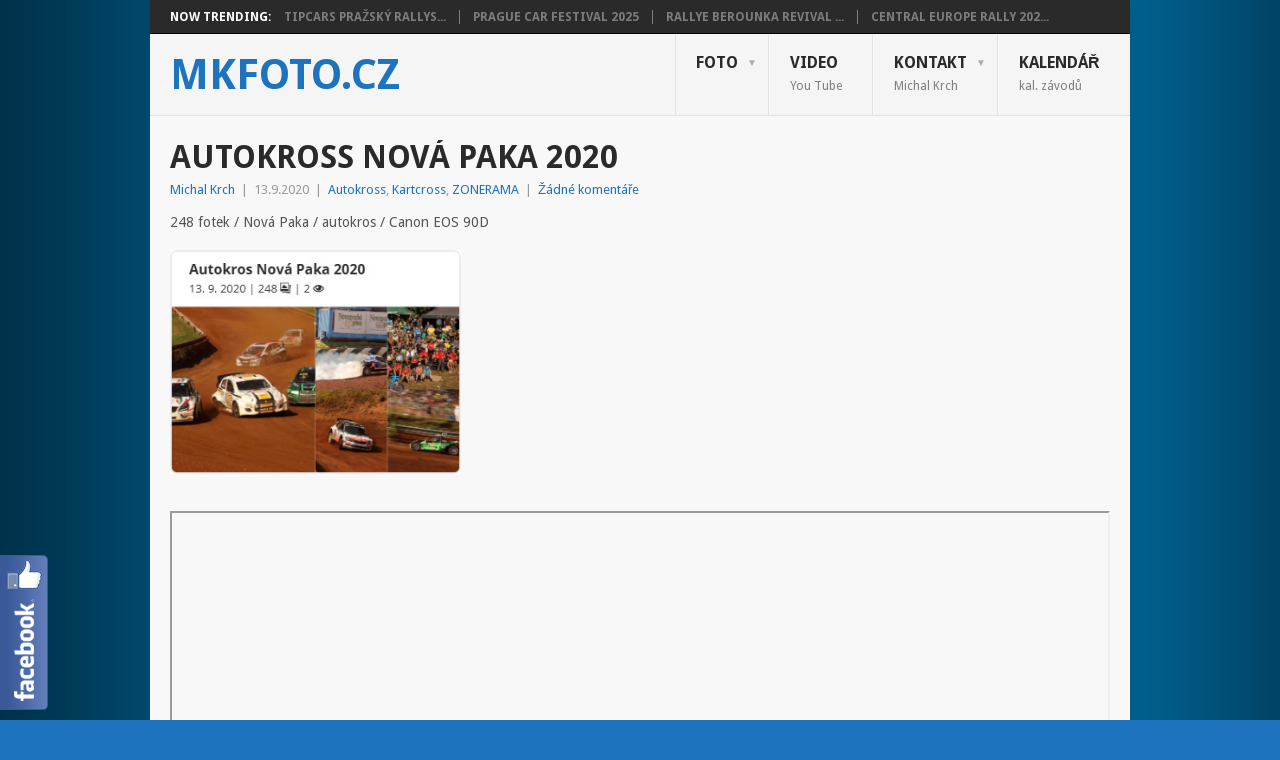

--- FILE ---
content_type: text/html; charset=UTF-8
request_url: https://www.mkfoto.cz/2020/09/autokross-nova-paka-2020/
body_size: 10358
content:
<!DOCTYPE html>
<html lang="cs">
<head>
<meta charset="UTF-8">
<meta name="viewport" content="width=device-width, initial-scale=1">
<link rel="profile" href="http://gmpg.org/xfn/11">
<link rel="pingback" href="https://www.mkfoto.cz/xmlrpc.php">
<title>Autokross Nová Paka 2020 &#8211; MKfoto.cz</title>
<meta name='robots' content='max-image-preview:large' />
	<style>img:is([sizes="auto" i], [sizes^="auto," i]) { contain-intrinsic-size: 3000px 1500px }</style>
	<link rel='dns-prefetch' href='//fonts.googleapis.com' />
<link rel="alternate" type="application/rss+xml" title="MKfoto.cz &raquo; RSS zdroj" href="https://www.mkfoto.cz/feed/" />
<link rel="alternate" type="application/rss+xml" title="MKfoto.cz &raquo; RSS komentářů" href="https://www.mkfoto.cz/comments/feed/" />
<script type="text/javascript">
/* <![CDATA[ */
window._wpemojiSettings = {"baseUrl":"https:\/\/s.w.org\/images\/core\/emoji\/16.0.1\/72x72\/","ext":".png","svgUrl":"https:\/\/s.w.org\/images\/core\/emoji\/16.0.1\/svg\/","svgExt":".svg","source":{"concatemoji":"https:\/\/www.mkfoto.cz\/wp-includes\/js\/wp-emoji-release.min.js?ver=6.8.3"}};
/*! This file is auto-generated */
!function(s,n){var o,i,e;function c(e){try{var t={supportTests:e,timestamp:(new Date).valueOf()};sessionStorage.setItem(o,JSON.stringify(t))}catch(e){}}function p(e,t,n){e.clearRect(0,0,e.canvas.width,e.canvas.height),e.fillText(t,0,0);var t=new Uint32Array(e.getImageData(0,0,e.canvas.width,e.canvas.height).data),a=(e.clearRect(0,0,e.canvas.width,e.canvas.height),e.fillText(n,0,0),new Uint32Array(e.getImageData(0,0,e.canvas.width,e.canvas.height).data));return t.every(function(e,t){return e===a[t]})}function u(e,t){e.clearRect(0,0,e.canvas.width,e.canvas.height),e.fillText(t,0,0);for(var n=e.getImageData(16,16,1,1),a=0;a<n.data.length;a++)if(0!==n.data[a])return!1;return!0}function f(e,t,n,a){switch(t){case"flag":return n(e,"\ud83c\udff3\ufe0f\u200d\u26a7\ufe0f","\ud83c\udff3\ufe0f\u200b\u26a7\ufe0f")?!1:!n(e,"\ud83c\udde8\ud83c\uddf6","\ud83c\udde8\u200b\ud83c\uddf6")&&!n(e,"\ud83c\udff4\udb40\udc67\udb40\udc62\udb40\udc65\udb40\udc6e\udb40\udc67\udb40\udc7f","\ud83c\udff4\u200b\udb40\udc67\u200b\udb40\udc62\u200b\udb40\udc65\u200b\udb40\udc6e\u200b\udb40\udc67\u200b\udb40\udc7f");case"emoji":return!a(e,"\ud83e\udedf")}return!1}function g(e,t,n,a){var r="undefined"!=typeof WorkerGlobalScope&&self instanceof WorkerGlobalScope?new OffscreenCanvas(300,150):s.createElement("canvas"),o=r.getContext("2d",{willReadFrequently:!0}),i=(o.textBaseline="top",o.font="600 32px Arial",{});return e.forEach(function(e){i[e]=t(o,e,n,a)}),i}function t(e){var t=s.createElement("script");t.src=e,t.defer=!0,s.head.appendChild(t)}"undefined"!=typeof Promise&&(o="wpEmojiSettingsSupports",i=["flag","emoji"],n.supports={everything:!0,everythingExceptFlag:!0},e=new Promise(function(e){s.addEventListener("DOMContentLoaded",e,{once:!0})}),new Promise(function(t){var n=function(){try{var e=JSON.parse(sessionStorage.getItem(o));if("object"==typeof e&&"number"==typeof e.timestamp&&(new Date).valueOf()<e.timestamp+604800&&"object"==typeof e.supportTests)return e.supportTests}catch(e){}return null}();if(!n){if("undefined"!=typeof Worker&&"undefined"!=typeof OffscreenCanvas&&"undefined"!=typeof URL&&URL.createObjectURL&&"undefined"!=typeof Blob)try{var e="postMessage("+g.toString()+"("+[JSON.stringify(i),f.toString(),p.toString(),u.toString()].join(",")+"));",a=new Blob([e],{type:"text/javascript"}),r=new Worker(URL.createObjectURL(a),{name:"wpTestEmojiSupports"});return void(r.onmessage=function(e){c(n=e.data),r.terminate(),t(n)})}catch(e){}c(n=g(i,f,p,u))}t(n)}).then(function(e){for(var t in e)n.supports[t]=e[t],n.supports.everything=n.supports.everything&&n.supports[t],"flag"!==t&&(n.supports.everythingExceptFlag=n.supports.everythingExceptFlag&&n.supports[t]);n.supports.everythingExceptFlag=n.supports.everythingExceptFlag&&!n.supports.flag,n.DOMReady=!1,n.readyCallback=function(){n.DOMReady=!0}}).then(function(){return e}).then(function(){var e;n.supports.everything||(n.readyCallback(),(e=n.source||{}).concatemoji?t(e.concatemoji):e.wpemoji&&e.twemoji&&(t(e.twemoji),t(e.wpemoji)))}))}((window,document),window._wpemojiSettings);
/* ]]> */
</script>
<link rel='stylesheet' id='fblb-css-css' href='https://www.mkfoto.cz/wp-content/plugins/arscode-social-slider-free/fblb.css?ver=6.8.3' type='text/css' media='all' />
<style id='wp-emoji-styles-inline-css' type='text/css'>

	img.wp-smiley, img.emoji {
		display: inline !important;
		border: none !important;
		box-shadow: none !important;
		height: 1em !important;
		width: 1em !important;
		margin: 0 0.07em !important;
		vertical-align: -0.1em !important;
		background: none !important;
		padding: 0 !important;
	}
</style>
<link rel='stylesheet' id='wp-block-library-css' href='https://www.mkfoto.cz/wp-includes/css/dist/block-library/style.min.css?ver=6.8.3' type='text/css' media='all' />
<style id='wp-block-library-theme-inline-css' type='text/css'>
.wp-block-audio :where(figcaption){color:#555;font-size:13px;text-align:center}.is-dark-theme .wp-block-audio :where(figcaption){color:#ffffffa6}.wp-block-audio{margin:0 0 1em}.wp-block-code{border:1px solid #ccc;border-radius:4px;font-family:Menlo,Consolas,monaco,monospace;padding:.8em 1em}.wp-block-embed :where(figcaption){color:#555;font-size:13px;text-align:center}.is-dark-theme .wp-block-embed :where(figcaption){color:#ffffffa6}.wp-block-embed{margin:0 0 1em}.blocks-gallery-caption{color:#555;font-size:13px;text-align:center}.is-dark-theme .blocks-gallery-caption{color:#ffffffa6}:root :where(.wp-block-image figcaption){color:#555;font-size:13px;text-align:center}.is-dark-theme :root :where(.wp-block-image figcaption){color:#ffffffa6}.wp-block-image{margin:0 0 1em}.wp-block-pullquote{border-bottom:4px solid;border-top:4px solid;color:currentColor;margin-bottom:1.75em}.wp-block-pullquote cite,.wp-block-pullquote footer,.wp-block-pullquote__citation{color:currentColor;font-size:.8125em;font-style:normal;text-transform:uppercase}.wp-block-quote{border-left:.25em solid;margin:0 0 1.75em;padding-left:1em}.wp-block-quote cite,.wp-block-quote footer{color:currentColor;font-size:.8125em;font-style:normal;position:relative}.wp-block-quote:where(.has-text-align-right){border-left:none;border-right:.25em solid;padding-left:0;padding-right:1em}.wp-block-quote:where(.has-text-align-center){border:none;padding-left:0}.wp-block-quote.is-large,.wp-block-quote.is-style-large,.wp-block-quote:where(.is-style-plain){border:none}.wp-block-search .wp-block-search__label{font-weight:700}.wp-block-search__button{border:1px solid #ccc;padding:.375em .625em}:where(.wp-block-group.has-background){padding:1.25em 2.375em}.wp-block-separator.has-css-opacity{opacity:.4}.wp-block-separator{border:none;border-bottom:2px solid;margin-left:auto;margin-right:auto}.wp-block-separator.has-alpha-channel-opacity{opacity:1}.wp-block-separator:not(.is-style-wide):not(.is-style-dots){width:100px}.wp-block-separator.has-background:not(.is-style-dots){border-bottom:none;height:1px}.wp-block-separator.has-background:not(.is-style-wide):not(.is-style-dots){height:2px}.wp-block-table{margin:0 0 1em}.wp-block-table td,.wp-block-table th{word-break:normal}.wp-block-table :where(figcaption){color:#555;font-size:13px;text-align:center}.is-dark-theme .wp-block-table :where(figcaption){color:#ffffffa6}.wp-block-video :where(figcaption){color:#555;font-size:13px;text-align:center}.is-dark-theme .wp-block-video :where(figcaption){color:#ffffffa6}.wp-block-video{margin:0 0 1em}:root :where(.wp-block-template-part.has-background){margin-bottom:0;margin-top:0;padding:1.25em 2.375em}
</style>
<style id='classic-theme-styles-inline-css' type='text/css'>
/*! This file is auto-generated */
.wp-block-button__link{color:#fff;background-color:#32373c;border-radius:9999px;box-shadow:none;text-decoration:none;padding:calc(.667em + 2px) calc(1.333em + 2px);font-size:1.125em}.wp-block-file__button{background:#32373c;color:#fff;text-decoration:none}
</style>
<link rel='stylesheet' id='cntctfrm_form_style-css' href='https://www.mkfoto.cz/wp-content/plugins/contact-form-plugin/css/form_style.css?ver=4.3.6' type='text/css' media='all' />
<style id='global-styles-inline-css' type='text/css'>
:root{--wp--preset--aspect-ratio--square: 1;--wp--preset--aspect-ratio--4-3: 4/3;--wp--preset--aspect-ratio--3-4: 3/4;--wp--preset--aspect-ratio--3-2: 3/2;--wp--preset--aspect-ratio--2-3: 2/3;--wp--preset--aspect-ratio--16-9: 16/9;--wp--preset--aspect-ratio--9-16: 9/16;--wp--preset--color--black: #000000;--wp--preset--color--cyan-bluish-gray: #abb8c3;--wp--preset--color--white: #ffffff;--wp--preset--color--pale-pink: #f78da7;--wp--preset--color--vivid-red: #cf2e2e;--wp--preset--color--luminous-vivid-orange: #ff6900;--wp--preset--color--luminous-vivid-amber: #fcb900;--wp--preset--color--light-green-cyan: #7bdcb5;--wp--preset--color--vivid-green-cyan: #00d084;--wp--preset--color--pale-cyan-blue: #8ed1fc;--wp--preset--color--vivid-cyan-blue: #0693e3;--wp--preset--color--vivid-purple: #9b51e0;--wp--preset--gradient--vivid-cyan-blue-to-vivid-purple: linear-gradient(135deg,rgb(6,147,227) 0%,rgb(155,81,224) 100%);--wp--preset--gradient--light-green-cyan-to-vivid-green-cyan: linear-gradient(135deg,rgb(122,220,180) 0%,rgb(0,208,130) 100%);--wp--preset--gradient--luminous-vivid-amber-to-luminous-vivid-orange: linear-gradient(135deg,rgb(252,185,0) 0%,rgb(255,105,0) 100%);--wp--preset--gradient--luminous-vivid-orange-to-vivid-red: linear-gradient(135deg,rgb(255,105,0) 0%,rgb(207,46,46) 100%);--wp--preset--gradient--very-light-gray-to-cyan-bluish-gray: linear-gradient(135deg,rgb(238,238,238) 0%,rgb(169,184,195) 100%);--wp--preset--gradient--cool-to-warm-spectrum: linear-gradient(135deg,rgb(74,234,220) 0%,rgb(151,120,209) 20%,rgb(207,42,186) 40%,rgb(238,44,130) 60%,rgb(251,105,98) 80%,rgb(254,248,76) 100%);--wp--preset--gradient--blush-light-purple: linear-gradient(135deg,rgb(255,206,236) 0%,rgb(152,150,240) 100%);--wp--preset--gradient--blush-bordeaux: linear-gradient(135deg,rgb(254,205,165) 0%,rgb(254,45,45) 50%,rgb(107,0,62) 100%);--wp--preset--gradient--luminous-dusk: linear-gradient(135deg,rgb(255,203,112) 0%,rgb(199,81,192) 50%,rgb(65,88,208) 100%);--wp--preset--gradient--pale-ocean: linear-gradient(135deg,rgb(255,245,203) 0%,rgb(182,227,212) 50%,rgb(51,167,181) 100%);--wp--preset--gradient--electric-grass: linear-gradient(135deg,rgb(202,248,128) 0%,rgb(113,206,126) 100%);--wp--preset--gradient--midnight: linear-gradient(135deg,rgb(2,3,129) 0%,rgb(40,116,252) 100%);--wp--preset--font-size--small: 13px;--wp--preset--font-size--medium: 20px;--wp--preset--font-size--large: 36px;--wp--preset--font-size--x-large: 42px;--wp--preset--spacing--20: 0.44rem;--wp--preset--spacing--30: 0.67rem;--wp--preset--spacing--40: 1rem;--wp--preset--spacing--50: 1.5rem;--wp--preset--spacing--60: 2.25rem;--wp--preset--spacing--70: 3.38rem;--wp--preset--spacing--80: 5.06rem;--wp--preset--shadow--natural: 6px 6px 9px rgba(0, 0, 0, 0.2);--wp--preset--shadow--deep: 12px 12px 50px rgba(0, 0, 0, 0.4);--wp--preset--shadow--sharp: 6px 6px 0px rgba(0, 0, 0, 0.2);--wp--preset--shadow--outlined: 6px 6px 0px -3px rgb(255, 255, 255), 6px 6px rgb(0, 0, 0);--wp--preset--shadow--crisp: 6px 6px 0px rgb(0, 0, 0);}:where(body) { margin: 0; }:where(.is-layout-flex){gap: 0.5em;}:where(.is-layout-grid){gap: 0.5em;}body .is-layout-flex{display: flex;}.is-layout-flex{flex-wrap: wrap;align-items: center;}.is-layout-flex > :is(*, div){margin: 0;}body .is-layout-grid{display: grid;}.is-layout-grid > :is(*, div){margin: 0;}body{padding-top: 0px;padding-right: 0px;padding-bottom: 0px;padding-left: 0px;}a:where(:not(.wp-element-button)){text-decoration: underline;}:root :where(.wp-element-button, .wp-block-button__link){background-color: #32373c;border-width: 0;color: #fff;font-family: inherit;font-size: inherit;font-style: inherit;font-weight: inherit;letter-spacing: inherit;line-height: inherit;padding-top: calc(0.667em + 2px);padding-right: calc(1.333em + 2px);padding-bottom: calc(0.667em + 2px);padding-left: calc(1.333em + 2px);text-decoration: none;text-transform: inherit;}.has-black-color{color: var(--wp--preset--color--black) !important;}.has-cyan-bluish-gray-color{color: var(--wp--preset--color--cyan-bluish-gray) !important;}.has-white-color{color: var(--wp--preset--color--white) !important;}.has-pale-pink-color{color: var(--wp--preset--color--pale-pink) !important;}.has-vivid-red-color{color: var(--wp--preset--color--vivid-red) !important;}.has-luminous-vivid-orange-color{color: var(--wp--preset--color--luminous-vivid-orange) !important;}.has-luminous-vivid-amber-color{color: var(--wp--preset--color--luminous-vivid-amber) !important;}.has-light-green-cyan-color{color: var(--wp--preset--color--light-green-cyan) !important;}.has-vivid-green-cyan-color{color: var(--wp--preset--color--vivid-green-cyan) !important;}.has-pale-cyan-blue-color{color: var(--wp--preset--color--pale-cyan-blue) !important;}.has-vivid-cyan-blue-color{color: var(--wp--preset--color--vivid-cyan-blue) !important;}.has-vivid-purple-color{color: var(--wp--preset--color--vivid-purple) !important;}.has-black-background-color{background-color: var(--wp--preset--color--black) !important;}.has-cyan-bluish-gray-background-color{background-color: var(--wp--preset--color--cyan-bluish-gray) !important;}.has-white-background-color{background-color: var(--wp--preset--color--white) !important;}.has-pale-pink-background-color{background-color: var(--wp--preset--color--pale-pink) !important;}.has-vivid-red-background-color{background-color: var(--wp--preset--color--vivid-red) !important;}.has-luminous-vivid-orange-background-color{background-color: var(--wp--preset--color--luminous-vivid-orange) !important;}.has-luminous-vivid-amber-background-color{background-color: var(--wp--preset--color--luminous-vivid-amber) !important;}.has-light-green-cyan-background-color{background-color: var(--wp--preset--color--light-green-cyan) !important;}.has-vivid-green-cyan-background-color{background-color: var(--wp--preset--color--vivid-green-cyan) !important;}.has-pale-cyan-blue-background-color{background-color: var(--wp--preset--color--pale-cyan-blue) !important;}.has-vivid-cyan-blue-background-color{background-color: var(--wp--preset--color--vivid-cyan-blue) !important;}.has-vivid-purple-background-color{background-color: var(--wp--preset--color--vivid-purple) !important;}.has-black-border-color{border-color: var(--wp--preset--color--black) !important;}.has-cyan-bluish-gray-border-color{border-color: var(--wp--preset--color--cyan-bluish-gray) !important;}.has-white-border-color{border-color: var(--wp--preset--color--white) !important;}.has-pale-pink-border-color{border-color: var(--wp--preset--color--pale-pink) !important;}.has-vivid-red-border-color{border-color: var(--wp--preset--color--vivid-red) !important;}.has-luminous-vivid-orange-border-color{border-color: var(--wp--preset--color--luminous-vivid-orange) !important;}.has-luminous-vivid-amber-border-color{border-color: var(--wp--preset--color--luminous-vivid-amber) !important;}.has-light-green-cyan-border-color{border-color: var(--wp--preset--color--light-green-cyan) !important;}.has-vivid-green-cyan-border-color{border-color: var(--wp--preset--color--vivid-green-cyan) !important;}.has-pale-cyan-blue-border-color{border-color: var(--wp--preset--color--pale-cyan-blue) !important;}.has-vivid-cyan-blue-border-color{border-color: var(--wp--preset--color--vivid-cyan-blue) !important;}.has-vivid-purple-border-color{border-color: var(--wp--preset--color--vivid-purple) !important;}.has-vivid-cyan-blue-to-vivid-purple-gradient-background{background: var(--wp--preset--gradient--vivid-cyan-blue-to-vivid-purple) !important;}.has-light-green-cyan-to-vivid-green-cyan-gradient-background{background: var(--wp--preset--gradient--light-green-cyan-to-vivid-green-cyan) !important;}.has-luminous-vivid-amber-to-luminous-vivid-orange-gradient-background{background: var(--wp--preset--gradient--luminous-vivid-amber-to-luminous-vivid-orange) !important;}.has-luminous-vivid-orange-to-vivid-red-gradient-background{background: var(--wp--preset--gradient--luminous-vivid-orange-to-vivid-red) !important;}.has-very-light-gray-to-cyan-bluish-gray-gradient-background{background: var(--wp--preset--gradient--very-light-gray-to-cyan-bluish-gray) !important;}.has-cool-to-warm-spectrum-gradient-background{background: var(--wp--preset--gradient--cool-to-warm-spectrum) !important;}.has-blush-light-purple-gradient-background{background: var(--wp--preset--gradient--blush-light-purple) !important;}.has-blush-bordeaux-gradient-background{background: var(--wp--preset--gradient--blush-bordeaux) !important;}.has-luminous-dusk-gradient-background{background: var(--wp--preset--gradient--luminous-dusk) !important;}.has-pale-ocean-gradient-background{background: var(--wp--preset--gradient--pale-ocean) !important;}.has-electric-grass-gradient-background{background: var(--wp--preset--gradient--electric-grass) !important;}.has-midnight-gradient-background{background: var(--wp--preset--gradient--midnight) !important;}.has-small-font-size{font-size: var(--wp--preset--font-size--small) !important;}.has-medium-font-size{font-size: var(--wp--preset--font-size--medium) !important;}.has-large-font-size{font-size: var(--wp--preset--font-size--large) !important;}.has-x-large-font-size{font-size: var(--wp--preset--font-size--x-large) !important;}
:where(.wp-block-columns.is-layout-flex){gap: 2em;}:where(.wp-block-columns.is-layout-grid){gap: 2em;}
:root :where(.wp-block-pullquote){font-size: 1.5em;line-height: 1.6;}
:where(.wp-block-post-template.is-layout-flex){gap: 1.25em;}:where(.wp-block-post-template.is-layout-grid){gap: 1.25em;}
:where(.wp-block-term-template.is-layout-flex){gap: 1.25em;}:where(.wp-block-term-template.is-layout-grid){gap: 1.25em;}
</style>
<link rel='stylesheet' id='fancybox-0-css' href='https://www.mkfoto.cz/wp-content/plugins/nextgen-gallery/static/Lightbox/fancybox/jquery.fancybox-1.3.4.css?ver=4.0.4' type='text/css' media='all' />
<link rel='stylesheet' id='point-style-css' href='https://www.mkfoto.cz/wp-content/themes/point/style.css?ver=6.8.3' type='text/css' media='all' />
<style id='point-style-inline-css' type='text/css'>

		a:hover, .menu .current-menu-item > a, .menu .current-menu-item, .current-menu-ancestor > a.sf-with-ul, .current-menu-ancestor, footer .textwidget a, .single_post a:not(.wp-block-button__link), #commentform a, .copyrights a:hover, a, footer .widget li a:hover, .menu > li:hover > a, .single_post .post-info a, .post-info a, .readMore a, .reply a, .fn a, .carousel a:hover, .single_post .related-posts a:hover, .sidebar.c-4-12 .textwidget a, footer .textwidget a, .sidebar.c-4-12 a:hover, .title a:hover, .trending-articles li a:hover { color: #1e73be; }
		.review-result, .review-total-only { color: #1e73be!important; }
		.nav-previous a, .nav-next a, .sub-menu, #commentform input#submit, .tagcloud a, #tabber ul.tabs li a.selected, .featured-cat, .mts-subscribe input[type='submit'], .pagination a, .widget .wpt_widget_content #tags-tab-content ul li a, .latestPost-review-wrapper, .pagination .dots, .primary-navigation #wpmm-megamenu .wpmm-posts .wpmm-pagination a, #wpmm-megamenu .review-total-only, body .latestPost-review-wrapper, .review-type-circle.wp-review-show-total { background: #1e73be; color: #fff; } .header-button { background: #1c507c; } #logo a { color: #1e73be; }
		
		
</style>
<link rel='stylesheet' id='theme-slug-fonts-css' href='//fonts.googleapis.com/css?family=Droid+Sans%3A400%2C700&#038;subset=latin-ext' type='text/css' media='all' />
<script type="text/javascript" src="https://www.mkfoto.cz/wp-includes/js/jquery/jquery.min.js?ver=3.7.1" id="jquery-core-js"></script>
<script type="text/javascript" src="https://www.mkfoto.cz/wp-includes/js/jquery/jquery-migrate.min.js?ver=3.4.1" id="jquery-migrate-js"></script>
<script type="text/javascript" src="https://www.mkfoto.cz/wp-content/plugins/arscode-social-slider-free/js/userscripts.js?ver=6.8.3" id="fblb-js-js"></script>
<script type="text/javascript" id="photocrati_ajax-js-extra">
/* <![CDATA[ */
var photocrati_ajax = {"url":"https:\/\/www.mkfoto.cz\/index.php?photocrati_ajax=1","rest_url":"https:\/\/www.mkfoto.cz\/wp-json\/","wp_home_url":"https:\/\/www.mkfoto.cz","wp_site_url":"https:\/\/www.mkfoto.cz","wp_root_url":"https:\/\/www.mkfoto.cz","wp_plugins_url":"https:\/\/www.mkfoto.cz\/wp-content\/plugins","wp_content_url":"https:\/\/www.mkfoto.cz\/wp-content","wp_includes_url":"https:\/\/www.mkfoto.cz\/wp-includes\/","ngg_param_slug":"nggallery","rest_nonce":"4f45be6671"};
/* ]]> */
</script>
<script type="text/javascript" src="https://www.mkfoto.cz/wp-content/plugins/nextgen-gallery/static/Legacy/ajax.min.js?ver=4.0.4" id="photocrati_ajax-js"></script>
<script type="text/javascript" src="https://www.mkfoto.cz/wp-content/themes/point/js/customscripts.js?ver=6.8.3" id="point-customscripts-js"></script>
<link rel="https://api.w.org/" href="https://www.mkfoto.cz/wp-json/" /><link rel="alternate" title="JSON" type="application/json" href="https://www.mkfoto.cz/wp-json/wp/v2/posts/53264" /><link rel="EditURI" type="application/rsd+xml" title="RSD" href="https://www.mkfoto.cz/xmlrpc.php?rsd" />
<meta name="generator" content="WordPress 6.8.3" />
<link rel="canonical" href="https://www.mkfoto.cz/2020/09/autokross-nova-paka-2020/" />
<link rel='shortlink' href='https://www.mkfoto.cz/?p=53264' />
<link rel="alternate" title="oEmbed (JSON)" type="application/json+oembed" href="https://www.mkfoto.cz/wp-json/oembed/1.0/embed?url=https%3A%2F%2Fwww.mkfoto.cz%2F2020%2F09%2Fautokross-nova-paka-2020%2F" />
<link rel="alternate" title="oEmbed (XML)" type="text/xml+oembed" href="https://www.mkfoto.cz/wp-json/oembed/1.0/embed?url=https%3A%2F%2Fwww.mkfoto.cz%2F2020%2F09%2Fautokross-nova-paka-2020%2F&#038;format=xml" />
<!-- start Simple Custom CSS and JS -->
<style type="text/css">
/* Zonerama – uvnitř layoutu šablony */
.zonerama-crop {
    position: relative;
    overflow: hidden;
    width: 100%;
   height: 24600px
}

/* iframe */
.zonerama-crop iframe {
    position: absolute;
    top: -450px; /* skrytí hlavičky Zoneramy */
    left: 0;
    width: 100%;
    height: calc(100% + 2520px);
    border: 0;
}

/* MOBIL */
@media (max-width: 768px) {
    .zonerama-crop {
        height: calc(100svh - 160px);
    }

    .zonerama-crop iframe {
        top: -286px;
        height: 2400px);
    }
}
body.page-id-38802 {
    background-color: #f8f8f8;
}</style>
<!-- end Simple Custom CSS and JS -->
<link id='MediaRSS' rel='alternate' type='application/rss+xml' title='NextGEN Gallery RSS Feed' href='https://www.mkfoto.cz/wp-content/plugins/nextgen-gallery/src/Legacy/xml/media-rss.php' />
		<style type="text/css">
							.site-title a,
				.site-description {
					color: #1e73be;
				}
						</style>
		<style type="text/css" id="custom-background-css">
body.custom-background { background-color: #1e73be; background-image: url("https://www.mkfoto.cz/wp-content/uploads/2015/05/cropped-bg.png"); background-position: left top; background-size: auto; background-repeat: repeat; background-attachment: scroll; }
</style>
	<link rel="icon" href="https://www.mkfoto.cz/wp-content/uploads/2016/03/cropped-camera-icon-2-32x32.png" sizes="32x32" />
<link rel="icon" href="https://www.mkfoto.cz/wp-content/uploads/2016/03/cropped-camera-icon-2-192x192.png" sizes="192x192" />
<link rel="apple-touch-icon" href="https://www.mkfoto.cz/wp-content/uploads/2016/03/cropped-camera-icon-2-180x180.png" />
<meta name="msapplication-TileImage" content="https://www.mkfoto.cz/wp-content/uploads/2016/03/cropped-camera-icon-2-270x270.png" />
</head>

<body id="blog" class="wp-singular post-template-default single single-post postid-53264 single-format-standard custom-background wp-embed-responsive wp-theme-point boxed nosidebar">

<div class="main-container clear">

				<div class="trending-articles">
				<ul>
					<li class="firstlink">Now Trending:</li>
													<li class="trendingPost">
									<a href="https://www.mkfoto.cz/2025/12/blizi-se-prazsky-rallyspint-2025-foto-starsi-rocniky/" title="TipCars Pražský Rallysprint 2025" rel="bookmark">TipCars Pražský Rallys...</a>
								</li>
																<li class="trendingPost">
									<a href="https://www.mkfoto.cz/2025/11/prague-car-festival-2025/" title="Prague Car Festival 2025" rel="bookmark">Prague Car Festival 2025</a>
								</li>
																<li class="trendingPost">
									<a href="https://www.mkfoto.cz/2025/10/rallye-berounka-revival-sedlcany-2025/" title="Rallye Berounka Revival &#8211; Sedlčany 2025" rel="bookmark">Rallye Berounka Revival ...</a>
								</li>
																<li class="trendingPost">
									<a href="https://www.mkfoto.cz/2025/10/central-europe-rally-2025-prolog-praha/" title="Central Europe Rally 2025" rel="bookmark">Central Europe Rally 202...</a>
								</li>
												</ul>
			</div>
					<header id="masthead" class="site-header" role="banner">
			<div class="site-branding">
															<h2 id="logo" class="text-logo" itemprop="headline">
							<a href="https://www.mkfoto.cz">MKfoto.cz</a>
						</h2><!-- END #logo -->
									
				<a href="#" id="pull" class="toggle-mobile-menu">Menu</a>
				<div class="primary-navigation">
					<nav id="navigation" class="mobile-menu-wrapper" role="navigation">
						<ul id="menu-mennu" class="menu clearfix"><li id="menu-item-8268" class="menu-item menu-item-type-custom menu-item-object-custom menu-item-has-children"><a title="Foto" href="https://www.mkfoto.cz/category/35/">Foto<br /><span class="sub"></span></a>
<ul class="sub-menu">
	<li id="menu-item-308" class="menu-item menu-item-type-taxonomy menu-item-object-category"><a href="https://www.mkfoto.cz/category/rallye/">Rallye<br /><span class="sub"></span></a></li>
	<li id="menu-item-1245" class="menu-item menu-item-type-taxonomy menu-item-object-category current-post-ancestor current-menu-parent current-post-parent"><a href="https://www.mkfoto.cz/category/autokross/">Autokross<br /><span class="sub"></span></a></li>
	<li id="menu-item-1247" class="menu-item menu-item-type-taxonomy menu-item-object-category current-post-ancestor current-menu-parent current-post-parent"><a href="https://www.mkfoto.cz/category/kartcross/">Kartcross<br /><span class="sub"></span></a></li>
	<li id="menu-item-1248" class="menu-item menu-item-type-taxonomy menu-item-object-category"><a href="https://www.mkfoto.cz/category/rallycross/">Rallycross<br /><span class="sub"></span></a></li>
	<li id="menu-item-1246" class="menu-item menu-item-type-taxonomy menu-item-object-category"><a href="https://www.mkfoto.cz/category/hobby-zavody/">Hobby závody<br /><span class="sub"></span></a></li>
	<li id="menu-item-8359" class="menu-item menu-item-type-taxonomy menu-item-object-category"><a href="https://www.mkfoto.cz/category/offroad/">Offroad<br /><span class="sub"></span></a></li>
	<li id="menu-item-8278" class="menu-item menu-item-type-taxonomy menu-item-object-category"><a href="https://www.mkfoto.cz/category/vrchy/">Vrchy<br /><span class="sub"></span></a></li>
	<li id="menu-item-8279" class="menu-item menu-item-type-taxonomy menu-item-object-category"><a href="https://www.mkfoto.cz/category/motorky/">Motorky<br /><span class="sub"></span></a></li>
	<li id="menu-item-58251" class="menu-item menu-item-type-post_type menu-item-object-page"><a title="fotogalerie" href="https://www.mkfoto.cz/zonerama-2/">ZONERAMA<br /><span class="sub"></span></a></li>
	<li id="menu-item-58170" class="menu-item menu-item-type-post_type menu-item-object-page"><a href="https://www.mkfoto.cz/florbal/">Florbal<br /><span class="sub"></span></a></li>
	<li id="menu-item-61784" class="menu-item menu-item-type-post_type menu-item-object-page"><a href="https://www.mkfoto.cz/hasici/">Hasiči<br /><span class="sub"></span></a></li>
	<li id="menu-item-62227" class="menu-item menu-item-type-post_type menu-item-object-page"><a href="https://www.mkfoto.cz/ostatni/">Ostatní<br /><span class="sub"></span></a></li>
</ul>
</li>
<li id="menu-item-59306" class="menu-item menu-item-type-post_type menu-item-object-page"><a title="You Tube" href="https://www.mkfoto.cz/you-tube/">Video<br /><span class="sub">You Tube</span></a></li>
<li id="menu-item-307" class="menu-item menu-item-type-post_type menu-item-object-page current-post-parent menu-item-has-children"><a href="https://www.mkfoto.cz/zkusebni-stranka/">Kontakt<br /><span class="sub">Michal Krch</span></a>
<ul class="sub-menu">
	<li id="menu-item-58232" class="menu-item menu-item-type-post_type menu-item-object-page"><a title="Plné rozlišení" href="https://www.mkfoto.cz/portal/">Foto FULL<br /><span class="sub"></span></a></li>
</ul>
</li>
<li id="menu-item-31427" class="menu-item menu-item-type-post_type menu-item-object-page"><a title="Mot. kalendář" href="https://www.mkfoto.cz/kalendar-zavodu/">Kalendář<br /><span class="sub">kal. závodů</span></a></li>
</ul>					</nav><!-- #navigation -->
				</div><!-- .primary-navigation -->
			</div><!-- .site-branding -->
		</header><!-- #masthead -->

		<div id="page" class="single clear">
	<div class="content">
		<!-- Start Article -->
		<article class="article">
							<div id="post-53264" class="post post-53264 type-post status-publish format-standard has-post-thumbnail hentry category-autokross category-kartcross category-35 tag-51">
					<div class="single_post">
													<header>
																	<h1 class="title single-title">Autokross Nová Paka 2020</h1>
																									<div class="post-info"><span class="theauthor"><a href="https://www.mkfoto.cz/author/michal-krch/" title="Příspěvky od Michal Krch" rel="author">Michal Krch</a></span> | <span class="thetime">13.9.2020</span> | <span class="thecategory"><a href="https://www.mkfoto.cz/category/autokross/" rel="category tag">Autokross</a>, <a href="https://www.mkfoto.cz/category/kartcross/" rel="category tag">Kartcross</a>, <a href="https://www.mkfoto.cz/category/35/" rel="category tag">ZONERAMA</a></span> | <span class="thecomment"><a href="https://www.mkfoto.cz/2020/09/autokross-nova-paka-2020/#respond">Žádné komentáře</a></span></div>
															</header>
												<!-- Start Content -->
						<div class="post-single-content box mark-links">
							<p>248 fotek / Nová Paka / autokros / Canon EOS 90D</p>
<p><a href="https://eu.zonerama.com/MKfotocz/Album/9921164"target="_blank" rel="noopener"><img src="https://www.mkfoto.cz/wp-content/plugins/lazy-load/images/1x1.trans.gif" data-lazy-src="https://www.mkfoto.cz/wp-content/uploads/2025/02/20200913paka.jpg" fetchpriority="high" decoding="async" class="alignleft wp-image-58039 size-full" alt width="291" height="224"><noscript><img fetchpriority="high" decoding="async" class="alignleft wp-image-58039 size-full" src="https://www.mkfoto.cz/wp-content/uploads/2025/02/20200913paka.jpg" alt="" width="291" height="224"></noscript></a><br />
&nbsp;<br />
&nbsp;<br />
&nbsp;<br />
&nbsp;<br />
&nbsp;<br />
&nbsp;<br />
&nbsp;<br />
&nbsp;<br />
&nbsp;<br />
&nbsp;</p>
<p style="text-align: left;"><iframe src="https://eu.zonerama.com/MKfotocz/Album/9921164" width=2000" height="600"><span data-mce-type="bookmark" style="display: inline-block; width: 0px; overflow: hidden; line-height: 0;" class="mce_SELRES_start">﻿</span> </iframe></p>
<p> &nbsp; &nbsp;</p>

<script type="text/javascript">
jQuery(document).ready(function($) {
	$.post('https://www.mkfoto.cz/wp-admin/admin-ajax.php', {action: 'wpt_view_count', id: '53264'});
});
</script><h3>Související obrázky:</h3>								<!-- Start Tags -->
								<div class="tags"><span class="tagtext">Tags:</span><a href="https://www.mkfoto.cz/tag/2020/" rel="tag">2020</a></div>
								<!-- End Tags -->
														</div>
						<!-- End Content -->
											</div>
				</div>
				
<!-- You can start editing here. -->
				</article>
			</div><!-- .content -->
</div><!-- #page -->

	<footer>
					<div class="carousel">
				<h3 class="frontTitle">
					<div class="latest">
						foto					</div>
				</h3>
							</div>
			</footer><!--footer-->
			<!--start copyrights-->
		<div class="copyrights">
			<div class="row" id="copyright-note">
									<div class="foot-logo">
						<a href="https://www.mkfoto.cz" rel="nofollow"><img src="http://www.mkfoto.cz/wp-content/uploads/2016/03/zaver.jpg" alt="MKfoto.cz" ></a>
					</div>
									<div class="copyright-left-text"> &copy; 2026 <a href="https://www.mkfoto.cz" title="" rel="nofollow">MKfoto.cz</a>.</div>
				<div class="copyright-text">
									</div>
				<div class="footer-navigation">
					<ul id="menu-mennu-1" class="menu"><li id="menu-item-8268" class="menu-item menu-item-type-custom menu-item-object-custom menu-item-has-children menu-item-8268"><a href="https://www.mkfoto.cz/category/35/">Foto</a>
<ul class="sub-menu">
	<li id="menu-item-308" class="menu-item menu-item-type-taxonomy menu-item-object-category menu-item-308"><a href="https://www.mkfoto.cz/category/rallye/">Rallye</a></li>
	<li id="menu-item-1245" class="menu-item menu-item-type-taxonomy menu-item-object-category current-post-ancestor current-menu-parent current-post-parent menu-item-1245"><a href="https://www.mkfoto.cz/category/autokross/">Autokross</a></li>
	<li id="menu-item-1247" class="menu-item menu-item-type-taxonomy menu-item-object-category current-post-ancestor current-menu-parent current-post-parent menu-item-1247"><a href="https://www.mkfoto.cz/category/kartcross/">Kartcross</a></li>
	<li id="menu-item-1248" class="menu-item menu-item-type-taxonomy menu-item-object-category menu-item-1248"><a href="https://www.mkfoto.cz/category/rallycross/">Rallycross</a></li>
	<li id="menu-item-1246" class="menu-item menu-item-type-taxonomy menu-item-object-category menu-item-1246"><a href="https://www.mkfoto.cz/category/hobby-zavody/">Hobby závody</a></li>
	<li id="menu-item-8359" class="menu-item menu-item-type-taxonomy menu-item-object-category menu-item-8359"><a href="https://www.mkfoto.cz/category/offroad/">Offroad</a></li>
	<li id="menu-item-8278" class="menu-item menu-item-type-taxonomy menu-item-object-category menu-item-8278"><a href="https://www.mkfoto.cz/category/vrchy/">Vrchy</a></li>
	<li id="menu-item-8279" class="menu-item menu-item-type-taxonomy menu-item-object-category menu-item-8279"><a href="https://www.mkfoto.cz/category/motorky/">Motorky</a></li>
	<li id="menu-item-58251" class="menu-item menu-item-type-post_type menu-item-object-page menu-item-58251"><a href="https://www.mkfoto.cz/zonerama-2/" title="fotogalerie">ZONERAMA</a></li>
	<li id="menu-item-58170" class="menu-item menu-item-type-post_type menu-item-object-page menu-item-58170"><a href="https://www.mkfoto.cz/florbal/">Florbal</a></li>
	<li id="menu-item-61784" class="menu-item menu-item-type-post_type menu-item-object-page menu-item-61784"><a href="https://www.mkfoto.cz/hasici/">Hasiči</a></li>
	<li id="menu-item-62227" class="menu-item menu-item-type-post_type menu-item-object-page menu-item-62227"><a href="https://www.mkfoto.cz/ostatni/">Ostatní</a></li>
</ul>
</li>
<li id="menu-item-59306" class="menu-item menu-item-type-post_type menu-item-object-page menu-item-59306"><a href="https://www.mkfoto.cz/you-tube/" title="You Tube">Video</a></li>
<li id="menu-item-307" class="menu-item menu-item-type-post_type menu-item-object-page current-post-parent menu-item-has-children menu-item-307"><a href="https://www.mkfoto.cz/zkusebni-stranka/">Kontakt</a>
<ul class="sub-menu">
	<li id="menu-item-58232" class="menu-item menu-item-type-post_type menu-item-object-page menu-item-58232"><a href="https://www.mkfoto.cz/portal/" title="Plné rozlišení">Foto FULL</a></li>
</ul>
</li>
<li id="menu-item-31427" class="menu-item menu-item-type-post_type menu-item-object-page menu-item-31427"><a href="https://www.mkfoto.cz/kalendar-zavodu/" title="Mot. kalendář">Kalendář</a></li>
</ul>				</div>
				<div class="top"><a href="#top" class="toplink"><i class="point-icon icon-up-dir"></i></a></div>
			</div>
		</div>
		<!--end copyrights-->
		<script type="speculationrules">
{"prefetch":[{"source":"document","where":{"and":[{"href_matches":"\/*"},{"not":{"href_matches":["\/wp-*.php","\/wp-admin\/*","\/wp-content\/uploads\/*","\/wp-content\/*","\/wp-content\/plugins\/*","\/wp-content\/themes\/point\/*","\/*\\?(.+)"]}},{"not":{"selector_matches":"a[rel~=\"nofollow\"]"}},{"not":{"selector_matches":".no-prefetch, .no-prefetch a"}}]},"eagerness":"conservative"}]}
</script>
<div class="fblbCenterOuter  fblbLeft" style=" left: -305px;z-index: 1000;">
	<div class="fblbCenterInner">
		<div class="fblbWrap fblbTheme0 fblbTab2">
			<div class="fblbForm" style="background: #3b5998; height: 700px; width: 300px; padding: 5px 5px 5px 0";">
				<h2 class="fblbHead" style="margin-top: 195px; left: 305px;">Facebook</h2>
				<div class="fblbInner" style="background: #ffffff;">
					<div id="fb-root"></div>
					<script>(function(d, s, id) {
					  var js, fjs = d.getElementsByTagName(s)[0];
					  if (d.getElementById(id)) return;
					  js = d.createElement(s); js.id = id;
					  js.src = "//connect.facebook.net/en_US/all.js#xfbml=1";
					  fjs.parentNode.insertBefore(js, fjs);
					}(document, 'script', 'facebook-jssdk'));</script>
					<div class="fb-like-box" data-colorscheme="light"  data-border-color="#3b5998" data-href="https://www.facebook.com/MfotoK/" data-width="300" data-height="682" data-show-faces="true" data-stream="true" data-header="true"></div>
					
				</div>
			</div>
		</div>
	</div>
</div><link rel='stylesheet' id='ngg_trigger_buttons-css' href='https://www.mkfoto.cz/wp-content/plugins/nextgen-gallery/static/GalleryDisplay/trigger_buttons.css?ver=4.0.4' type='text/css' media='all' />
<link rel='stylesheet' id='fontawesome_v4_shim_style-css' href='https://www.mkfoto.cz/wp-content/plugins/nextgen-gallery/static/FontAwesome/css/v4-shims.min.css?ver=6.8.3' type='text/css' media='all' />
<link rel='stylesheet' id='fontawesome-css' href='https://www.mkfoto.cz/wp-content/plugins/nextgen-gallery/static/FontAwesome/css/all.min.css?ver=6.8.3' type='text/css' media='all' />
<link rel='stylesheet' id='nextgen_pagination_style-css' href='https://www.mkfoto.cz/wp-content/plugins/nextgen-gallery/static/GalleryDisplay/pagination_style.css?ver=4.0.4' type='text/css' media='all' />
<link rel='stylesheet' id='nextgen_basic_thumbnails_style-css' href='https://www.mkfoto.cz/wp-content/plugins/nextgen-gallery/static/Thumbnails/nextgen_basic_thumbnails.css?ver=4.0.4' type='text/css' media='all' />
<script type="text/javascript" id="ngg_common-js-extra">
/* <![CDATA[ */

var nextgen_lightbox_settings = {"static_path":"https:\/\/www.mkfoto.cz\/wp-content\/plugins\/nextgen-gallery\/static\/Lightbox\/{placeholder}","context":"all_images_direct"};
var galleries = {};
galleries.gallery_c67f9b9f89ac7735787e7daaa4bcf33d = {"__defaults_set":null,"ID":"c67f9b9f89ac7735787e7daaa4bcf33d","album_ids":[],"container_ids":["autokross","kartcross","35"],"display":"","display_settings":{"display_view":"default-view.php","images_per_page":7,"number_of_columns":0,"thumbnail_width":155,"thumbnail_height":103,"show_all_in_lightbox":false,"ajax_pagination":0,"use_imagebrowser_effect":0,"template":"\/data\/web\/virtuals\/19236\/virtual\/www\/wp-content\/plugins\/nextgen-gallery\/templates\/GalleryDisplay\/Related.php","display_no_images_error":false,"disable_pagination":true,"show_slideshow_link":false,"slideshow_link_text":"[Uk\u00e1zat prezentaci]","override_thumbnail_settings":0,"thumbnail_quality":"100","thumbnail_crop":1,"thumbnail_watermark":0,"ngg_triggers_display":"never","use_lightbox_effect":true,"maximum_entity_count":7},"display_type":"photocrati-nextgen_basic_thumbnails","effect_code":null,"entity_ids":[],"excluded_container_ids":[],"exclusions":[],"gallery_ids":[],"id":"c67f9b9f89ac7735787e7daaa4bcf33d","ids":null,"image_ids":[],"images_list_count":null,"inner_content":null,"is_album_gallery":null,"maximum_entity_count":7,"order_by":"imagedate","order_direction":"ASC","returns":"included","skip_excluding_globally_excluded_images":null,"slug":null,"sortorder":[],"source":"tags","src":"","tag_ids":[],"tagcloud":false,"transient_id":null};
galleries.gallery_c67f9b9f89ac7735787e7daaa4bcf33d.wordpress_page_root = "https:\/\/www.mkfoto.cz\/2020\/09\/autokross-nova-paka-2020\/";
var nextgen_lightbox_settings = {"static_path":"https:\/\/www.mkfoto.cz\/wp-content\/plugins\/nextgen-gallery\/static\/Lightbox\/{placeholder}","context":"all_images_direct"};
/* ]]> */
</script>
<script type="text/javascript" src="https://www.mkfoto.cz/wp-content/plugins/nextgen-gallery/static/GalleryDisplay/common.js?ver=4.0.4" id="ngg_common-js"></script>
<script type="text/javascript" id="ngg_common-js-after">
/* <![CDATA[ */
            var nggLastTimeoutVal = 1000;

            var nggRetryFailedImage = function(img) {
                setTimeout(function(){
                    img.src = img.src;
                }, nggLastTimeoutVal);

                nggLastTimeoutVal += 500;
            }
/* ]]> */
</script>
<script type="text/javascript" src="https://www.mkfoto.cz/wp-content/plugins/nextgen-gallery/static/Lightbox/lightbox_context.js?ver=4.0.4" id="ngg_lightbox_context-js"></script>
<script type="text/javascript" src="https://www.mkfoto.cz/wp-content/plugins/nextgen-gallery/static/Lightbox/fancybox/jquery.easing-1.3.pack.js?ver=4.0.4" id="fancybox-0-js"></script>
<script type="text/javascript" src="https://www.mkfoto.cz/wp-content/plugins/nextgen-gallery/static/Lightbox/fancybox/jquery.fancybox-1.3.4.pack.js?ver=4.0.4" id="fancybox-1-js"></script>
<script type="text/javascript" src="https://www.mkfoto.cz/wp-content/plugins/nextgen-gallery/static/Lightbox/fancybox/nextgen_fancybox_init.js?ver=4.0.4" id="fancybox-2-js"></script>
<script type="text/javascript" src="https://www.mkfoto.cz/wp-content/plugins/lazy-load/js/jquery.sonar.min.js?ver=0.6.1" id="jquery-sonar-js"></script>
<script type="text/javascript" src="https://www.mkfoto.cz/wp-content/plugins/lazy-load/js/lazy-load.js?ver=0.6.1" id="wpcom-lazy-load-images-js"></script>
<script type="text/javascript" src="https://www.mkfoto.cz/wp-content/plugins/nextgen-gallery/static/FontAwesome/js/v4-shims.min.js?ver=5.3.1" id="fontawesome_v4_shim-js"></script>
<script type="text/javascript" defer crossorigin="anonymous" data-auto-replace-svg="false" data-keep-original-source="false" data-search-pseudo-elements src="https://www.mkfoto.cz/wp-content/plugins/nextgen-gallery/static/FontAwesome/js/all.min.js?ver=5.3.1" id="fontawesome-js"></script>
<script type="text/javascript" src="https://www.mkfoto.cz/wp-content/plugins/nextgen-gallery/static/Thumbnails/nextgen_basic_thumbnails.js?ver=4.0.4" id="nextgen_basic_thumbnails_script-js"></script>
</div><!-- main-container -->

</body>
</html>
